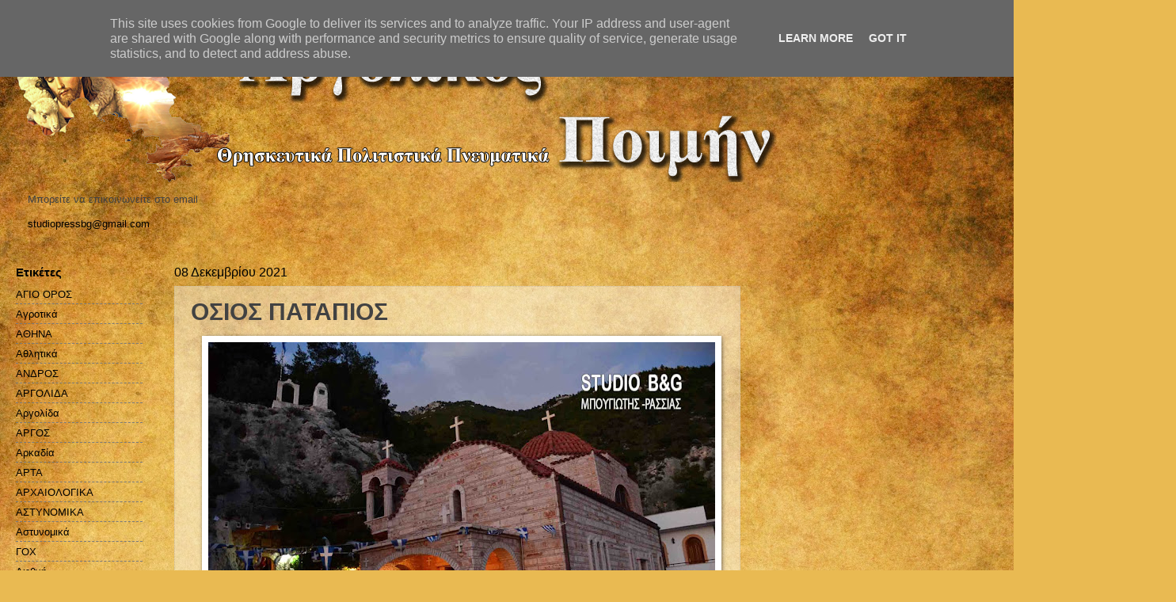

--- FILE ---
content_type: text/html; charset=UTF-8
request_url: https://www.argolikospoimin.gr/2021/12/blog-post_8.html?m=0
body_size: 16509
content:
<!DOCTYPE html>
<html class='v2' dir='ltr' lang='el' xmlns='http://www.w3.org/1999/xhtml' xmlns:b='http://www.google.com/2005/gml/b' xmlns:data='http://www.google.com/2005/gml/data' xmlns:expr='http://www.google.com/2005/gml/expr'>
<head>
<link href='https://www.blogger.com/static/v1/widgets/335934321-css_bundle_v2.css' rel='stylesheet' type='text/css'/>
<script async='async' crossorigin='anonymous' src='https://pagead2.googlesyndication.com/pagead/js/adsbygoogle.js?client=ca-pub-4507896487414146'></script>
<meta content='width=1100' name='viewport'/>
<meta content='text/html; charset=UTF-8' http-equiv='Content-Type'/>
<meta content='blogger' name='generator'/>
<link href='https://www.argolikospoimin.gr/favicon.ico' rel='icon' type='image/x-icon'/>
<link href='https://www.argolikospoimin.gr/2021/12/blog-post_8.html' rel='canonical'/>
<link rel="alternate" type="application/atom+xml" title="Αργολικός Ποιμήν - Atom" href="https://www.argolikospoimin.gr/feeds/posts/default" />
<link rel="alternate" type="application/rss+xml" title="Αργολικός Ποιμήν - RSS" href="https://www.argolikospoimin.gr/feeds/posts/default?alt=rss" />
<link rel="service.post" type="application/atom+xml" title="Αργολικός Ποιμήν - Atom" href="https://www.blogger.com/feeds/4006095367836865424/posts/default" />

<link rel="alternate" type="application/atom+xml" title="Αργολικός Ποιμήν - Atom" href="https://www.argolikospoimin.gr/feeds/8154015185160465436/comments/default" />
<!--Can't find substitution for tag [blog.ieCssRetrofitLinks]-->
<link href='https://blogger.googleusercontent.com/img/a/AVvXsEinsJRKaKpPMBkx2pA04cx_mVqTaiWHuieJpRHyg_WBqp6IW6j6QXQC1cJUzi0yASclwAxju2JCoiYP6cWnSc_dIWV-A7f_gwVWMV9WkCtwwu-bmjjFsH33b_GqK7SMza0IFz6wJ4iGeMz8dEer0tw7_tENOQUiJkxigf0mEsiqCDB7G-qMAxSZ9gEYtg=w640-h424' rel='image_src'/>
<meta content='https://www.argolikospoimin.gr/2021/12/blog-post_8.html' property='og:url'/>
<meta content='ΟΣΙΟΣ ΠΑΤΑΠΙΟΣ ' property='og:title'/>
<meta content='ΑΡΓΟΛΙΚΟΣ ΠΟΙΜΗΝ' property='og:description'/>
<meta content='https://blogger.googleusercontent.com/img/a/AVvXsEinsJRKaKpPMBkx2pA04cx_mVqTaiWHuieJpRHyg_WBqp6IW6j6QXQC1cJUzi0yASclwAxju2JCoiYP6cWnSc_dIWV-A7f_gwVWMV9WkCtwwu-bmjjFsH33b_GqK7SMza0IFz6wJ4iGeMz8dEer0tw7_tENOQUiJkxigf0mEsiqCDB7G-qMAxSZ9gEYtg=w1200-h630-p-k-no-nu' property='og:image'/>
<title>Αργολικός Ποιμήν: ΟΣΙΟΣ ΠΑΤΑΠΙΟΣ </title>
<meta content='CLZlB-_AjqVZACXHm_cBEYoXa3i1iuZ6MO8L_HZ5jYQ' name='google-site-verification'/>
<style id='page-skin-1' type='text/css'><!--
/*
-----------------------------------------------
Blogger Template Style
Name:     Watermark
Designer: Blogger
URL:      www.blogger.com
----------------------------------------------- */
/* Variable definitions
====================
<Variable name="keycolor" description="Main Color" type="color" default="#c0a154"/>
<Group description="Page Text" selector="body">
<Variable name="body.font" description="Font" type="font"
default="normal normal 14px Arial, Tahoma, Helvetica, FreeSans, sans-serif"/>
<Variable name="body.text.color" description="Text Color" type="color" default="#333333"/>
</Group>
<Group description="Backgrounds" selector=".main-inner">
<Variable name="body.background.color" description="Outer Background" type="color" default="#c0a154"/>
<Variable name="footer.background.color" description="Footer Background" type="color" default="transparent"/>
</Group>
<Group description="Links" selector=".main-inner">
<Variable name="link.color" description="Link Color" type="color" default="#cc3300"/>
<Variable name="link.visited.color" description="Visited Color" type="color" default="#993322"/>
<Variable name="link.hover.color" description="Hover Color" type="color" default="#ff3300"/>
</Group>
<Group description="Blog Title" selector=".header h1">
<Variable name="header.font" description="Title Font" type="font"
default="normal normal 60px Georgia, Utopia, 'Palatino Linotype', Palatino, serif"/>
<Variable name="header.text.color" description="Title Color" type="color" default="#ffffff" />
</Group>
<Group description="Blog Description" selector=".header .description">
<Variable name="description.text.color" description="Description Color" type="color"
default="#997755" />
</Group>
<Group description="Tabs Text" selector=".tabs-inner .widget li a">
<Variable name="tabs.font" description="Font" type="font"
default="normal normal 20px Georgia, Utopia, 'Palatino Linotype', Palatino, serif"/>
<Variable name="tabs.text.color" description="Text Color" type="color" default="#000000"/>
<Variable name="tabs.selected.text.color" description="Selected Color" type="color" default="#000000"/>
</Group>
<Group description="Tabs Background" selector=".tabs-outer .PageList">
<Variable name="tabs.background.color" description="Background Color" type="color" default="transparent"/>
<Variable name="tabs.separator.color" description="Separator Color" type="color" default="#c1a058"/>
</Group>
<Group description="Date Header" selector="h2.date-header">
<Variable name="date.font" description="Font" type="font"
default="normal normal 16px Arial, Tahoma, Helvetica, FreeSans, sans-serif"/>
<Variable name="date.text.color" description="Text Color" type="color" default="#997755"/>
</Group>
<Group description="Post" selector="h3.post-title, .comments h4">
<Variable name="post.title.font" description="Title Font" type="font"
default="normal normal 30px Georgia, Utopia, 'Palatino Linotype', Palatino, serif"/>
<Variable name="post.background.color" description="Background Color" type="color" default="transparent"/>
<Variable name="post.border.color" description="Border Color" type="color" default="#ccbb99" />
</Group>
<Group description="Post Footer" selector=".post-footer">
<Variable name="post.footer.text.color" description="Text Color" type="color" default="#997755"/>
</Group>
<Group description="Gadgets" selector="h2">
<Variable name="widget.title.font" description="Title Font" type="font"
default="normal normal 20px Georgia, Utopia, 'Palatino Linotype', Palatino, serif"/>
<Variable name="widget.title.text.color" description="Title Color" type="color" default="#000000"/>
<Variable name="widget.alternate.text.color" description="Alternate Color" type="color" default="#777777"/>
</Group>
<Group description="Footer" selector=".footer-inner">
<Variable name="footer.text.color" description="Text Color" type="color" default="#424242"/>
<Variable name="footer.widget.title.text.color" description="Gadget Title Color" type="color" default="#000000"/>
</Group>
<Group description="Footer Links" selector=".footer-inner">
<Variable name="footer.link.color" description="Link Color" type="color" default="#000000"/>
<Variable name="footer.link.visited.color" description="Visited Color" type="color" default="#a23324"/>
<Variable name="footer.link.hover.color" description="Hover Color" type="color" default="#ff3206"/>
</Group>
<Variable name="body.background" description="Body Background" type="background"
color="#c1a058" default="$(color) url(https://resources.blogblog.com/blogblog/data/1kt/watermark/body_background_birds.png) repeat scroll top left"/>
<Variable name="body.background.overlay" description="Overlay Background" type="background" color="#c1a058"
default="transparent url(https://resources.blogblog.com/blogblog/data/1kt/watermark/body_overlay_birds.png) no-repeat scroll top right"/>
<Variable name="body.background.overlay.height" description="Overlay Background Height" type="length" default="121px" min="0" max="1000px"/>
<Variable name="tabs.background.inner" description="Tabs Background Inner" type="url" default="none"/>
<Variable name="tabs.background.outer" description="Tabs Background Outer" type="url" default="none"/>
<Variable name="tabs.border.size" description="Tabs Border Size" type="length" default="0" min="0" max="10px"/>
<Variable name="tabs.shadow.spread" description="Tabs Shadow Spread" type="length" default="0" min="0" max="100px"/>
<Variable name="main.padding.top" description="Main Padding Top" type="length" default="30px" min="0" max="100px"/>
<Variable name="main.cap.height" description="Main Cap Height" type="length" default="0" min="0" max="100px"/>
<Variable name="main.cap.image" description="Main Cap Image" type="url" default="none"/>
<Variable name="main.cap.overlay" description="Main Cap Overlay" type="url" default="none"/>
<Variable name="main.background" description="Main Background" type="background"
default="transparent none no-repeat scroll top left"/>
<Variable name="post.background.url" description="Post Background URL" type="url"
default="url(https://resources.blogblog.com/blogblog/data/1kt/watermark/post_background_birds.png)"/>
<Variable name="post.border.size" description="Post Border Size" type="length" default="1px" min="0" max="10px"/>
<Variable name="post.border.style" description="Post Border Style" type="string" default="dotted"/>
<Variable name="post.shadow.spread" description="Post Shadow Spread" type="length" default="0" min="0" max="100px"/>
<Variable name="footer.background" description="Footer Background" type="background"
color="#700002" default="$(color) url(https://resources.blogblog.com/blogblog/data/1kt/watermark/body_background_navigator.png) repeat scroll top left"/>
<Variable name="mobile.background.overlay" description="Mobile Background Overlay" type="string"
default="transparent none repeat scroll top left"/>
<Variable name="startSide" description="Side where text starts in blog language" type="automatic" default="left"/>
<Variable name="endSide" description="Side where text ends in blog language" type="automatic" default="right"/>
*/
/* Use this with templates/1ktemplate-*.html */
/* Content
----------------------------------------------- */
body {
font: normal normal 14px Arial, Tahoma, Helvetica, FreeSans, sans-serif;
color: #424242;
background: #e9ba52 url(//themes.googleusercontent.com/image?id=0BwVBOzw_-hbMN2IwNWVhMDktYzNlYy00MGY2LWI5MTYtMTQ2ZTRkMmI3YTE1) repeat fixed top center /* Credit: mammuth (http://www.istockphoto.com/googleimages.php?id=10364914&platform=blogger) */;
}
html body .content-outer {
min-width: 0;
max-width: 100%;
width: 100%;
}
.content-outer {
font-size: 92%;
}
a:link {
text-decoration:none;
color: #000000;
}
a:visited {
text-decoration:none;
color: #a23324;
}
a:hover {
text-decoration:underline;
color: #ff3206;
}
.body-fauxcolumns .cap-top {
margin-top: 30px;
background: transparent none no-repeat scroll center center;
height: 121px;
}
.content-inner {
padding: 0;
}
/* Header
----------------------------------------------- */
.header-inner .Header .titlewrapper,
.header-inner .Header .descriptionwrapper {
padding-left: 20px;
padding-right: 20px;
}
.Header h1 {
font: normal normal 60px Georgia, Utopia, 'Palatino Linotype', Palatino, serif;
color: #ffffff;
text-shadow: 2px 2px rgba(0, 0, 0, .1);
}
.Header h1 a {
color: #ffffff;
}
.Header .description {
font-size: 140%;
color: #9d7857;
}
/* Tabs
----------------------------------------------- */
.tabs-inner .section {
margin: 0 20px;
}
.tabs-inner .PageList, .tabs-inner .LinkList, .tabs-inner .Labels {
margin-left: -11px;
margin-right: -11px;
background-color: transparent;
border-top: 0 solid #ffffff;
border-bottom: 0 solid #ffffff;
-moz-box-shadow: 0 0 0 rgba(0, 0, 0, .3);
-webkit-box-shadow: 0 0 0 rgba(0, 0, 0, .3);
-goog-ms-box-shadow: 0 0 0 rgba(0, 0, 0, .3);
box-shadow: 0 0 0 rgba(0, 0, 0, .3);
}
.tabs-inner .PageList .widget-content,
.tabs-inner .LinkList .widget-content,
.tabs-inner .Labels .widget-content {
margin: -3px -11px;
background: transparent none  no-repeat scroll right;
}
.tabs-inner .widget ul {
padding: 2px 25px;
max-height: 34px;
background: transparent none no-repeat scroll left;
}
.tabs-inner .widget li {
border: none;
}
.tabs-inner .widget li a {
display: inline-block;
padding: .25em 1em;
font: normal normal 20px Georgia, Utopia, 'Palatino Linotype', Palatino, serif;
color: #000000;
border-right: 1px solid #c1a058;
}
.tabs-inner .widget li:first-child a {
border-left: 1px solid #c1a058;
}
.tabs-inner .widget li.selected a, .tabs-inner .widget li a:hover {
color: #000000;
}
/* Headings
----------------------------------------------- */
h2 {
font: normal bold 15px Arial, Tahoma, Helvetica, FreeSans, sans-serif;
color: #000000;
margin: 0 0 .5em;
}
h2.date-header {
font: normal normal 16px Arial, Tahoma, Helvetica, FreeSans, sans-serif;
color: #000000;
}
/* Main
----------------------------------------------- */
.main-inner .column-center-inner,
.main-inner .column-left-inner,
.main-inner .column-right-inner {
padding: 0 5px;
}
.main-outer {
margin-top: 0;
background: transparent none no-repeat scroll top left;
}
.main-inner {
padding-top: 30px;
}
.main-cap-top {
position: relative;
}
.main-cap-top .cap-right {
position: absolute;
height: 0;
width: 100%;
bottom: 0;
background: transparent none repeat-x scroll bottom center;
}
.main-cap-top .cap-left {
position: absolute;
height: 245px;
width: 280px;
right: 0;
bottom: 0;
background: transparent none no-repeat scroll bottom left;
}
/* Posts
----------------------------------------------- */
.post-outer {
padding: 15px 20px;
margin: 0 0 25px;
background: transparent url(//www.blogblog.com/1kt/watermark/post_background_birds.png) repeat scroll top left;
_background-image: none;
border: dotted 1px #cdbb9b;
-moz-box-shadow: 0 0 0 rgba(0, 0, 0, .1);
-webkit-box-shadow: 0 0 0 rgba(0, 0, 0, .1);
-goog-ms-box-shadow: 0 0 0 rgba(0, 0, 0, .1);
box-shadow: 0 0 0 rgba(0, 0, 0, .1);
}
h3.post-title {
font: normal bold 30px Arial, Tahoma, Helvetica, FreeSans, sans-serif;
margin: 0;
}
.comments h4 {
font: normal bold 30px Arial, Tahoma, Helvetica, FreeSans, sans-serif;
margin: 1em 0 0;
}
.post-body {
font-size: 105%;
line-height: 1.5;
position: relative;
}
.post-header {
margin: 0 0 1em;
color: #000000;
}
.post-footer {
margin: 10px 0 0;
padding: 10px 0 0;
color: #000000;
border-top: dashed 1px #7a7a7a;
}
#blog-pager {
font-size: 140%
}
#comments .comment-author {
padding-top: 1.5em;
border-top: dashed 1px #7a7a7a;
background-position: 0 1.5em;
}
#comments .comment-author:first-child {
padding-top: 0;
border-top: none;
}
.avatar-image-container {
margin: .2em 0 0;
}
/* Comments
----------------------------------------------- */
.comments .comments-content .icon.blog-author {
background-repeat: no-repeat;
background-image: url([data-uri]);
}
.comments .comments-content .loadmore a {
border-top: 1px solid #7a7a7a;
border-bottom: 1px solid #7a7a7a;
}
.comments .continue {
border-top: 2px solid #7a7a7a;
}
/* Widgets
----------------------------------------------- */
.widget ul, .widget #ArchiveList ul.flat {
padding: 0;
list-style: none;
}
.widget ul li, .widget #ArchiveList ul.flat li {
padding: .35em 0;
text-indent: 0;
border-top: dashed 1px #7a7a7a;
}
.widget ul li:first-child, .widget #ArchiveList ul.flat li:first-child {
border-top: none;
}
.widget .post-body ul {
list-style: disc;
}
.widget .post-body ul li {
border: none;
}
.widget .zippy {
color: #7a7a7a;
}
.post-body img, .post-body .tr-caption-container, .Profile img, .Image img,
.BlogList .item-thumbnail img {
padding: 5px;
background: #fff;
-moz-box-shadow: 1px 1px 5px rgba(0, 0, 0, .5);
-webkit-box-shadow: 1px 1px 5px rgba(0, 0, 0, .5);
-goog-ms-box-shadow: 1px 1px 5px rgba(0, 0, 0, .5);
box-shadow: 1px 1px 5px rgba(0, 0, 0, .5);
}
.post-body img, .post-body .tr-caption-container {
padding: 8px;
}
.post-body .tr-caption-container {
color: #333333;
}
.post-body .tr-caption-container img {
padding: 0;
background: transparent;
border: none;
-moz-box-shadow: 0 0 0 rgba(0, 0, 0, .1);
-webkit-box-shadow: 0 0 0 rgba(0, 0, 0, .1);
-goog-ms-box-shadow: 0 0 0 rgba(0, 0, 0, .1);
box-shadow: 0 0 0 rgba(0, 0, 0, .1);
}
/* Footer
----------------------------------------------- */
.footer-outer {
color:#cdbb9b;
background: #700002 url(//www.blogblog.com/1kt/watermark/body_background_navigator.png) repeat scroll top left;
}
.footer-outer a {
color: #ff7558;
}
.footer-outer a:visited {
color: #dd5537;
}
.footer-outer a:hover {
color: #ff987a;
}
.footer-outer .widget h2 {
color: #eedcbc;
}
/* Mobile
----------------------------------------------- */
body.mobile  {
background-size: 100% auto;
}
.mobile .body-fauxcolumn-outer {
background: transparent none repeat scroll top left;
}
html .mobile .mobile-date-outer {
border-bottom: none;
background: transparent url(//www.blogblog.com/1kt/watermark/post_background_birds.png) repeat scroll top left;
_background-image: none;
margin-bottom: 10px;
}
.mobile .main-inner .date-outer {
padding: 0;
}
.mobile .main-inner .date-header {
margin: 10px;
}
.mobile .main-cap-top {
z-index: -1;
}
.mobile .content-outer {
font-size: 100%;
}
.mobile .post-outer {
padding: 10px;
}
.mobile .main-cap-top .cap-left {
background: transparent none no-repeat scroll bottom left;
}
.mobile .body-fauxcolumns .cap-top {
margin: 0;
}
.mobile-link-button {
background: transparent url(//www.blogblog.com/1kt/watermark/post_background_birds.png) repeat scroll top left;
}
.mobile-link-button a:link, .mobile-link-button a:visited {
color: #000000;
}
.mobile-index-date .date-header {
color: #000000;
}
.mobile-index-contents {
color: #424242;
}
.mobile .tabs-inner .section {
margin: 0;
}
.mobile .tabs-inner .PageList {
margin-left: 0;
margin-right: 0;
}
.mobile .tabs-inner .PageList .widget-content {
margin: 0;
color: #000000;
background: transparent url(//www.blogblog.com/1kt/watermark/post_background_birds.png) repeat scroll top left;
}
.mobile .tabs-inner .PageList .widget-content .pagelist-arrow {
border-left: 1px solid #c1a058;
}

--></style>
<style id='template-skin-1' type='text/css'><!--
body {
min-width: 1455px;
}
.content-outer, .content-fauxcolumn-outer, .region-inner {
min-width: 1455px;
max-width: 1455px;
_width: 1455px;
}
.main-inner .columns {
padding-left: 200px;
padding-right: 500px;
}
.main-inner .fauxcolumn-center-outer {
left: 200px;
right: 500px;
/* IE6 does not respect left and right together */
_width: expression(this.parentNode.offsetWidth -
parseInt("200px") -
parseInt("500px") + 'px');
}
.main-inner .fauxcolumn-left-outer {
width: 200px;
}
.main-inner .fauxcolumn-right-outer {
width: 500px;
}
.main-inner .column-left-outer {
width: 200px;
right: 100%;
margin-left: -200px;
}
.main-inner .column-right-outer {
width: 500px;
margin-right: -500px;
}
#layout {
min-width: 0;
}
#layout .content-outer {
min-width: 0;
width: 800px;
}
#layout .region-inner {
min-width: 0;
width: auto;
}
body#layout div.add_widget {
padding: 8px;
}
body#layout div.add_widget a {
margin-left: 32px;
}
--></style>
<style>
    body {background-image:url(\/\/themes.googleusercontent.com\/image?id=0BwVBOzw_-hbMN2IwNWVhMDktYzNlYy00MGY2LWI5MTYtMTQ2ZTRkMmI3YTE1);}
    
@media (max-width: 200px) { body {background-image:url(\/\/themes.googleusercontent.com\/image?id=0BwVBOzw_-hbMN2IwNWVhMDktYzNlYy00MGY2LWI5MTYtMTQ2ZTRkMmI3YTE1&options=w200);}}
@media (max-width: 400px) and (min-width: 201px) { body {background-image:url(\/\/themes.googleusercontent.com\/image?id=0BwVBOzw_-hbMN2IwNWVhMDktYzNlYy00MGY2LWI5MTYtMTQ2ZTRkMmI3YTE1&options=w400);}}
@media (max-width: 800px) and (min-width: 401px) { body {background-image:url(\/\/themes.googleusercontent.com\/image?id=0BwVBOzw_-hbMN2IwNWVhMDktYzNlYy00MGY2LWI5MTYtMTQ2ZTRkMmI3YTE1&options=w800);}}
@media (max-width: 1200px) and (min-width: 801px) { body {background-image:url(\/\/themes.googleusercontent.com\/image?id=0BwVBOzw_-hbMN2IwNWVhMDktYzNlYy00MGY2LWI5MTYtMTQ2ZTRkMmI3YTE1&options=w1200);}}
/* Last tag covers anything over one higher than the previous max-size cap. */
@media (min-width: 1201px) { body {background-image:url(\/\/themes.googleusercontent.com\/image?id=0BwVBOzw_-hbMN2IwNWVhMDktYzNlYy00MGY2LWI5MTYtMTQ2ZTRkMmI3YTE1&options=w1600);}}
  </style>
<link href='https://www.blogger.com/dyn-css/authorization.css?targetBlogID=4006095367836865424&amp;zx=f6091a7b-e0e3-48b2-9e79-a370624663f6' media='none' onload='if(media!=&#39;all&#39;)media=&#39;all&#39;' rel='stylesheet'/><noscript><link href='https://www.blogger.com/dyn-css/authorization.css?targetBlogID=4006095367836865424&amp;zx=f6091a7b-e0e3-48b2-9e79-a370624663f6' rel='stylesheet'/></noscript>
<meta name='google-adsense-platform-account' content='ca-host-pub-1556223355139109'/>
<meta name='google-adsense-platform-domain' content='blogspot.com'/>

<!-- data-ad-client=ca-pub-4507896487414146 -->

<script type="text/javascript" language="javascript">
  // Supply ads personalization default for EEA readers
  // See https://www.blogger.com/go/adspersonalization
  adsbygoogle = window.adsbygoogle || [];
  if (typeof adsbygoogle.requestNonPersonalizedAds === 'undefined') {
    adsbygoogle.requestNonPersonalizedAds = 1;
  }
</script>


</head>
<body class='loading'>
<div class='navbar section' id='navbar' name='Navbar'><div class='widget Navbar' data-version='1' id='Navbar1'><script type="text/javascript">
    function setAttributeOnload(object, attribute, val) {
      if(window.addEventListener) {
        window.addEventListener('load',
          function(){ object[attribute] = val; }, false);
      } else {
        window.attachEvent('onload', function(){ object[attribute] = val; });
      }
    }
  </script>
<div id="navbar-iframe-container"></div>
<script type="text/javascript" src="https://apis.google.com/js/platform.js"></script>
<script type="text/javascript">
      gapi.load("gapi.iframes:gapi.iframes.style.bubble", function() {
        if (gapi.iframes && gapi.iframes.getContext) {
          gapi.iframes.getContext().openChild({
              url: 'https://www.blogger.com/navbar/4006095367836865424?po\x3d8154015185160465436\x26origin\x3dhttps://www.argolikospoimin.gr',
              where: document.getElementById("navbar-iframe-container"),
              id: "navbar-iframe"
          });
        }
      });
    </script><script type="text/javascript">
(function() {
var script = document.createElement('script');
script.type = 'text/javascript';
script.src = '//pagead2.googlesyndication.com/pagead/js/google_top_exp.js';
var head = document.getElementsByTagName('head')[0];
if (head) {
head.appendChild(script);
}})();
</script>
</div></div>
<div class='body-fauxcolumns'>
<div class='fauxcolumn-outer body-fauxcolumn-outer'>
<div class='cap-top'>
<div class='cap-left'></div>
<div class='cap-right'></div>
</div>
<div class='fauxborder-left'>
<div class='fauxborder-right'></div>
<div class='fauxcolumn-inner'>
</div>
</div>
<div class='cap-bottom'>
<div class='cap-left'></div>
<div class='cap-right'></div>
</div>
</div>
</div>
<div class='content'>
<div class='content-fauxcolumns'>
<div class='fauxcolumn-outer content-fauxcolumn-outer'>
<div class='cap-top'>
<div class='cap-left'></div>
<div class='cap-right'></div>
</div>
<div class='fauxborder-left'>
<div class='fauxborder-right'></div>
<div class='fauxcolumn-inner'>
</div>
</div>
<div class='cap-bottom'>
<div class='cap-left'></div>
<div class='cap-right'></div>
</div>
</div>
</div>
<div class='content-outer'>
<div class='content-cap-top cap-top'>
<div class='cap-left'></div>
<div class='cap-right'></div>
</div>
<div class='fauxborder-left content-fauxborder-left'>
<div class='fauxborder-right content-fauxborder-right'></div>
<div class='content-inner'>
<header>
<div class='header-outer'>
<div class='header-cap-top cap-top'>
<div class='cap-left'></div>
<div class='cap-right'></div>
</div>
<div class='fauxborder-left header-fauxborder-left'>
<div class='fauxborder-right header-fauxborder-right'></div>
<div class='region-inner header-inner'>
<div class='header section' id='header' name='Κεφαλίδα'><div class='widget Header' data-version='1' id='Header1'>
<div id='header-inner'>
<a href='https://www.argolikospoimin.gr/?m=0' style='display: block'>
<img alt='Αργολικός Ποιμήν' height='200px; ' id='Header1_headerimg' src='https://blogger.googleusercontent.com/img/b/R29vZ2xl/AVvXsEhGCYSwjDxrbaHo42bhYYWPGvbDxqI5-5QxPlv9IitIjCuiuqVuGHbXubELxM1d5xAOql2NMytIhAoDruQHdcJqqOXYaVWUlcrmIkD1qbGcc68Kh8vWdJ5LJNN_u-66Zaxw-x_eEI_awol4/s1600/Baner+%25CE%2591%25CF%2581%25CE%25B3%25CE%25BF%25CE%25BB%25CE%25B9%25CE%25BA%25CE%25BF%25CF%2582+%25CF%2580%25CE%25BF%25CE%25B9%25CE%25BC%25CE%25B7%25CE%25BD+copy.png' style='display: block' width='1000px; '/>
</a>
</div>
</div></div>
</div>
</div>
<div class='header-cap-bottom cap-bottom'>
<div class='cap-left'></div>
<div class='cap-right'></div>
</div>
</div>
</header>
<div class='tabs-outer'>
<div class='tabs-cap-top cap-top'>
<div class='cap-left'></div>
<div class='cap-right'></div>
</div>
<div class='fauxborder-left tabs-fauxborder-left'>
<div class='fauxborder-right tabs-fauxborder-right'></div>
<div class='region-inner tabs-inner'>
<div class='tabs section' id='crosscol' name='Σε όλες τις στήλες'><div class='widget Text' data-version='1' id='Text1'>
<div class='widget-content'>
<p class="MsoNormal"><span style="font-family: Arial, sans-serif; ">Μπορείτε να επικοινωνείτε στο email </span></p><p class="MsoNormal"><span style="font-family: Arial, sans-serif; "><a href="mailto:studiopressbg@gmail.com">studiopressbg@gmail.com</a><o:p></o:p></span></p>
</div>
<div class='clear'></div>
</div></div>
<div class='tabs no-items section' id='crosscol-overflow' name='Cross-Column 2'></div>
</div>
</div>
<div class='tabs-cap-bottom cap-bottom'>
<div class='cap-left'></div>
<div class='cap-right'></div>
</div>
</div>
<div class='main-outer'>
<div class='main-cap-top cap-top'>
<div class='cap-left'></div>
<div class='cap-right'></div>
</div>
<div class='fauxborder-left main-fauxborder-left'>
<div class='fauxborder-right main-fauxborder-right'></div>
<div class='region-inner main-inner'>
<div class='columns fauxcolumns'>
<div class='fauxcolumn-outer fauxcolumn-center-outer'>
<div class='cap-top'>
<div class='cap-left'></div>
<div class='cap-right'></div>
</div>
<div class='fauxborder-left'>
<div class='fauxborder-right'></div>
<div class='fauxcolumn-inner'>
</div>
</div>
<div class='cap-bottom'>
<div class='cap-left'></div>
<div class='cap-right'></div>
</div>
</div>
<div class='fauxcolumn-outer fauxcolumn-left-outer'>
<div class='cap-top'>
<div class='cap-left'></div>
<div class='cap-right'></div>
</div>
<div class='fauxborder-left'>
<div class='fauxborder-right'></div>
<div class='fauxcolumn-inner'>
</div>
</div>
<div class='cap-bottom'>
<div class='cap-left'></div>
<div class='cap-right'></div>
</div>
</div>
<div class='fauxcolumn-outer fauxcolumn-right-outer'>
<div class='cap-top'>
<div class='cap-left'></div>
<div class='cap-right'></div>
</div>
<div class='fauxborder-left'>
<div class='fauxborder-right'></div>
<div class='fauxcolumn-inner'>
</div>
</div>
<div class='cap-bottom'>
<div class='cap-left'></div>
<div class='cap-right'></div>
</div>
</div>
<!-- corrects IE6 width calculation -->
<div class='columns-inner'>
<div class='column-center-outer'>
<div class='column-center-inner'>
<div class='main section' id='main' name='Κύριος'><div class='widget Blog' data-version='1' id='Blog1'>
<div class='blog-posts hfeed'>

          <div class="date-outer">
        
<h2 class='date-header'><span>08 Δεκεμβρίου 2021</span></h2>

          <div class="date-posts">
        
<div class='post-outer'>
<div class='post hentry' itemprop='blogPost' itemscope='itemscope' itemtype='http://schema.org/BlogPosting'>
<meta content='https://blogger.googleusercontent.com/img/a/AVvXsEinsJRKaKpPMBkx2pA04cx_mVqTaiWHuieJpRHyg_WBqp6IW6j6QXQC1cJUzi0yASclwAxju2JCoiYP6cWnSc_dIWV-A7f_gwVWMV9WkCtwwu-bmjjFsH33b_GqK7SMza0IFz6wJ4iGeMz8dEer0tw7_tENOQUiJkxigf0mEsiqCDB7G-qMAxSZ9gEYtg=s72-w640-c-h424' itemprop='image_url'/>
<a name='8154015185160465436'></a>
<h3 class='post-title entry-title' itemprop='name'>
ΟΣΙΟΣ ΠΑΤΑΠΙΟΣ 
</h3>
<div class='post-header'>
<div class='post-header-line-1'></div>
</div>
<div class='post-body entry-content' id='post-body-8154015185160465436' itemprop='description articleBody'>
<div class="separator" style="clear: both; text-align: center;"><a href="https://blogger.googleusercontent.com/img/a/AVvXsEinsJRKaKpPMBkx2pA04cx_mVqTaiWHuieJpRHyg_WBqp6IW6j6QXQC1cJUzi0yASclwAxju2JCoiYP6cWnSc_dIWV-A7f_gwVWMV9WkCtwwu-bmjjFsH33b_GqK7SMza0IFz6wJ4iGeMz8dEer0tw7_tENOQUiJkxigf0mEsiqCDB7G-qMAxSZ9gEYtg=s1600" imageanchor="1" style="margin-left: 1em; margin-right: 1em;"><img border="0" data-original-height="1060" data-original-width="1600" height="424" src="https://blogger.googleusercontent.com/img/a/AVvXsEinsJRKaKpPMBkx2pA04cx_mVqTaiWHuieJpRHyg_WBqp6IW6j6QXQC1cJUzi0yASclwAxju2JCoiYP6cWnSc_dIWV-A7f_gwVWMV9WkCtwwu-bmjjFsH33b_GqK7SMza0IFz6wJ4iGeMz8dEer0tw7_tENOQUiJkxigf0mEsiqCDB7G-qMAxSZ9gEYtg=w640-h424" width="640" /></a></div><br /><div><br /></div><br /><br /><blockquote style="border: none; margin: 0px 0px 0px 40px; padding: 0px; text-align: left;"><blockquote style="border: none; margin: 0px 0px 0px 40px; padding: 0px; text-align: left;"><blockquote style="border: none; margin: 0px 0px 0px 40px; padding: 0px; text-align: left;"><blockquote style="border: none; margin: 0px 0px 0px 40px; padding: 0px; text-align: left;"><blockquote style="border: none; margin: 0px 0px 0px 40px; padding: 0px; text-align: left;"><blockquote style="border: none; margin: 0px 0px 0px 40px; padding: 0px; text-align: left;"><b> Φθαρτὸν λελοιπὼς Πατάπιε γῆς πὰτον,</b></blockquote></blockquote></blockquote></blockquote></blockquote><blockquote style="border: none; margin: 0px 0px 0px 40px; padding: 0px; text-align: left;"><blockquote style="border: none; margin: 0px 0px 0px 40px; padding: 0px; text-align: left;"><blockquote style="border: none; margin: 0px 0px 0px 40px; padding: 0px; text-align: left;"><blockquote style="border: none; margin: 0px 0px 0px 40px; padding: 0px; text-align: left;"><b><br /></b></blockquote></blockquote></blockquote></blockquote><blockquote style="border: none; margin: 0px 0px 0px 40px; padding: 0px; text-align: left;"><blockquote style="border: none; margin: 0px 0px 0px 40px; padding: 0px; text-align: left;"><blockquote style="border: none; margin: 0px 0px 0px 40px; padding: 0px; text-align: left;"><blockquote style="border: none; margin: 0px 0px 0px 40px; padding: 0px; text-align: left;"><b>Πατεῖς, ὅπου πατοῦσι πραέων πόδες.</b></blockquote></blockquote></blockquote></blockquote><blockquote style="border: none; margin: 0px 0px 0px 40px; padding: 0px; text-align: left;"><blockquote style="border: none; margin: 0px 0px 0px 40px; padding: 0px; text-align: left;"><blockquote style="border: none; margin: 0px 0px 0px 40px; padding: 0px; text-align: left;"><blockquote style="border: none; margin: 0px 0px 0px 40px; padding: 0px; text-align: left;"><b>Ὀγδοάτῃ Πατάπιε χλόης πέδον ἀμφεπάτησας.</b></blockquote></blockquote></blockquote></blockquote></blockquote><br /><br /><br />Ο Όσιος Πατάπιος γεννήθηκε στην Αίγυπτο και από μικρό παιδί είχε &#171;πνεῦμα ἀγάπης καὶ σωφρονισμοῦ&#187; (Β' προς Τιμόθεον, α' 7). Δηλαδή, πνεύμα αγάπης και πνεύμα που σωφρονίζει, ώστε φρόνιμα και συνετά να κυβερνά τον εαυτό του, αποφεύγοντας κάθε ηθική παρεκτροπή, διατηρώντας την αγνότητα, αλλά συγχρόνως παραδειγμάτιζε και τους συνανθρώπους του. Και αυτό το απέδειξε ακόμα περισσότερο, όταν μεγάλωσε.<span><a name="more"></a></span><br /><br />Αφού διαμοίρασε την κληρονομιά του στους φτωχούς, αποσύρθηκε στην έρημο. Εκεί γέμιζε το χρόνο του με προσευχή, μελέτη και αγαθοεργίες. Σε κάθε κουρασμένο οδοιπόρο που περνούσε από το κελί του, πρόσφερε ανάπαυση και φιλοξενία. Αλλά εκμεταλλευόμενος την ευκαιρία του παρείχε με διάκριση και πνευματικές οδηγίες και συμβουλές, χρήσιμες για τη σωτηρία της ψυχής του. Έτσι, η φήμη του Παταπίου εξαπλώθηκε γρήγορα και κάθε μέρα πολλοί έφθαναν στο κελί του για να ακούσουν από τα χείλη του επωφελή διδασκαλία.<br /><br />Μετά από καιρό, ο Πατάπιος πήγε στην Κωνσταντινούπολη. Εκεί, θέλοντας να μείνει άγνωστος, εξέλεξε ένα ησυχαστήριο στις Βλαχερνές. Όμως, η ταπεινή και καθαρή ζωή του Παταπίου, τον αξίωσε να θαυματουργεί. Έτσι και πάλι έγινε γνωστός και πέθανε θεραπεύοντας αρρώστους.
<div style='clear: both;'></div>
</div>
<div class='post-footer'>
<script src="//cdn.printfriendly.com/printfriendly.js" type="text/javascript"></script><a class='printfriendly' href='http://www.printfriendly.com' onclick='window.print(); return false;' style=' color:#6D9F00; text-decoration:none;' title='Printer Friendly and PDF'><img alt="Print Friendly and PDF" src="https://lh3.googleusercontent.com/blogger_img_proxy/AEn0k_sV3mXbZmcPwBwo12t3GGcGFe-uGOxQ2fVxfGt3pYHf60s9nP_X3sEoU8VAJ1bc-8lgDv3XrJDoeWgj64M9aRnY-tWfAJR2jGPD3qid6q8aLqeifLvsXGc=s0-d" style="border:none;"></a>
<div class='post-footer-line post-footer-line-1'><span class='post-author vcard'>
</span>
<span class='post-timestamp'>
στις
<meta content='https://www.argolikospoimin.gr/2021/12/blog-post_8.html?m=0' itemprop='url'/>
<a class='timestamp-link' href='https://www.argolikospoimin.gr/2021/12/blog-post_8.html?m=0' rel='bookmark' title='permanent link'><abbr class='published' itemprop='datePublished' title='2021-12-08T09:16:00+02:00'>9:16&#8239;π.μ.</abbr></a>
</span>
<span class='post-comment-link'>
</span>
<span class='post-icons'>
<span class='item-control blog-admin pid-733276586'>
<a href='https://www.blogger.com/post-edit.g?blogID=4006095367836865424&postID=8154015185160465436&from=pencil' title='Επεξεργασία ανάρτησης'>
<img alt='' class='icon-action' height='18' src='https://resources.blogblog.com/img/icon18_edit_allbkg.gif' width='18'/>
</a>
</span>
</span>
<div class='post-share-buttons goog-inline-block'>
<a class='goog-inline-block share-button sb-email' href='https://www.blogger.com/share-post.g?blogID=4006095367836865424&postID=8154015185160465436&target=email' target='_blank' title='Αποστολή με μήνυμα ηλεκτρονικού ταχυδρομείου
'><span class='share-button-link-text'>Αποστολή με μήνυμα ηλεκτρονικού ταχυδρομείου
</span></a><a class='goog-inline-block share-button sb-blog' href='https://www.blogger.com/share-post.g?blogID=4006095367836865424&postID=8154015185160465436&target=blog' onclick='window.open(this.href, "_blank", "height=270,width=475"); return false;' target='_blank' title='BlogThis!'><span class='share-button-link-text'>BlogThis!</span></a><a class='goog-inline-block share-button sb-twitter' href='https://www.blogger.com/share-post.g?blogID=4006095367836865424&postID=8154015185160465436&target=twitter' target='_blank' title='Κοινοποίηση στο X'><span class='share-button-link-text'>Κοινοποίηση στο X</span></a><a class='goog-inline-block share-button sb-facebook' href='https://www.blogger.com/share-post.g?blogID=4006095367836865424&postID=8154015185160465436&target=facebook' onclick='window.open(this.href, "_blank", "height=430,width=640"); return false;' target='_blank' title='Μοιραστείτε το στο Facebook'><span class='share-button-link-text'>Μοιραστείτε το στο Facebook</span></a><a class='goog-inline-block share-button sb-pinterest' href='https://www.blogger.com/share-post.g?blogID=4006095367836865424&postID=8154015185160465436&target=pinterest' target='_blank' title='Κοινοποίηση στο Pinterest'><span class='share-button-link-text'>Κοινοποίηση στο Pinterest</span></a>
</div>
</div>
<div class='post-footer-line post-footer-line-2'><span class='post-labels'>
Ετικέτες
<a href='https://www.argolikospoimin.gr/search/label/%CE%98%CE%A1%CE%97%CE%A3%CE%9A%CE%95%CE%A5%CE%A4%CE%99%CE%9A%CE%91?m=0' rel='tag'>ΘΡΗΣΚΕΥΤΙΚΑ</a>,
<a href='https://www.argolikospoimin.gr/search/label/%CE%9A%CE%BF%CF%81%CE%B9%CE%BD%CE%B8%CE%AF%CE%B1?m=0' rel='tag'>Κορινθία</a>
</span>
</div>
<div class='post-footer-line post-footer-line-3'><span class='post-location'>
</span>
</div>
</div>
</div>
<div class='comments' id='comments'>
<a name='comments'></a>
</div>
</div>
<div class='inline-ad'>
</div>

        </div></div>
      
</div>
<div class='blog-pager' id='blog-pager'>
<span id='blog-pager-newer-link'>
<a class='blog-pager-newer-link' href='https://www.argolikospoimin.gr/2021/12/blog-post_24.html?m=0' id='Blog1_blog-pager-newer-link' title='Νεότερη ανάρτηση'>Νεότερη ανάρτηση</a>
</span>
<span id='blog-pager-older-link'>
<a class='blog-pager-older-link' href='https://www.argolikospoimin.gr/2021/12/blog-post_98.html?m=0' id='Blog1_blog-pager-older-link' title='Παλαιότερη Ανάρτηση'>Παλαιότερη Ανάρτηση</a>
</span>
<a class='home-link' href='https://www.argolikospoimin.gr/?m=0'>Αρχική σελίδα</a>
<div class='blog-mobile-link'>
<a href='https://www.argolikospoimin.gr/2021/12/blog-post_8.html?m=1'>Προβολή έκδοσης κινητού</a>
</div>
</div>
<div class='clear'></div>
<div class='post-feeds'>
</div>
</div><div class='widget PopularPosts' data-version='1' id='PopularPosts1'>
<h2>Δημοφιλείς αναρτήσεις</h2>
<div class='widget-content popular-posts'>
<ul>
<li>
<div class='item-content'>
<div class='item-thumbnail'>
<a href='https://www.argolikospoimin.gr/2022/06/blog-post_990.html?m=0' target='_blank'>
<img alt='' border='0' src='https://blogger.googleusercontent.com/img/b/R29vZ2xl/AVvXsEg4lN-Zy0K_xHzchKPI8Lk2XLLmTvZFNSy8qNXL2ENtHh8oE9QXk_C_vyYQFww8cZK0gf-YrX_m2r8d7NDtiIB6Ay8mcgNAShBxhT3Y6XOyAfqJeI9dSP02hY3FV_5Fz0PwjfQ8jtj5k7W8u1cS0nijFhi28Y1lDDuZ9KViiZO4TSljtXVo9xxtEqAjKQ/w72-h72-p-k-no-nu/AG_ARSENIOS1AAAAAAAAAAAAAAAA.jpg'/>
</a>
</div>
<div class='item-title'><a href='https://www.argolikospoimin.gr/2022/06/blog-post_990.html?m=0'>Προσευχή για φοιτητές και μαθητές σε περίοδο εξετάσεων</a></div>
<div class='item-snippet'>&#160;  Προσευχή για φοιτητές και μαθητές σε περίοδο εξετάσεων Κύριε Ἰησοῦ Χριστέ,Υἱὲ καὶ Λόγε τοῦ Ζωντανοὺ Θεοῦ, ἡ Σοφία τοῦ Πατέρα που δεν ἔχει...</div>
</div>
<div style='clear: both;'></div>
</li>
<li>
<div class='item-content'>
<div class='item-thumbnail'>
<a href='https://www.argolikospoimin.gr/2026/01/blog-post_93.html?m=0' target='_blank'>
<img alt='' border='0' src='https://blogger.googleusercontent.com/img/b/R29vZ2xl/AVvXsEjtHdOTTE21RuH4oJc1whpyyFwELsyW2p7qoXOQcyrmXAhf0dTyImuSRa89ywUgsQAXeDnNFJPt8VhSOS9GasC5VQ4wucAQCYzi0KTKSst8cuaJvQqbPJSyfBBwCZH_2iWvMlCNlCdmUeF0QkmAWS9xhYyisZYLk8_QkFD1dRhahjl6g3JLqjQkQiwGsjc/w72-h72-p-k-no-nu/618378588_1583938302734721_3590358847445102386_n.jpg'/>
</a>
</div>
<div class='item-title'><a href='https://www.argolikospoimin.gr/2026/01/blog-post_93.html?m=0'>Ψήφισμα του Συνδέσμου Ιεροψαλτών Αργολίδας για την εκδημία του Πρωτοπρεσβυτέρου Μιχαήλ Μπινιάρη</a></div>
<div class='item-snippet'>&#160; Ο Σύνδεσμος Ιεροψαλτών Αργολίδος &#171; ΙΑΚΩΒΟΣ ΝΑΥΠΛΙΩΤΗΣ&#187; δια του από 20/01/2026 Ψηφίσματος επι τη εκδημία του σεβαστού Πρωτοπρεσβυτέρου Μιχα...</div>
</div>
<div style='clear: both;'></div>
</li>
<li>
<div class='item-content'>
<div class='item-thumbnail'>
<a href='https://www.argolikospoimin.gr/2026/01/blog-post_70.html?m=0' target='_blank'>
<img alt='' border='0' src='https://blogger.googleusercontent.com/img/b/R29vZ2xl/AVvXsEikuXUGu9yX-IBItPLnJegA9ycRrePv51bLJPDz2u-oka_ke5ZZFJ9SY4fMNmimUWJgAPH6pF1xp2e_kcYmk6QTfHz0sKslYsjKwGm0F8WbHFszpa25xYgdFBhGYJ5QpU22wAk3zmJUk_YPWpRYBYjk3hwU6p7onu_sxNDSReLxp4WzTvoydccmrSa7D8s/w72-h72-p-k-no-nu/IMG_20260125_115249.jpg'/>
</a>
</div>
<div class='item-title'><a href='https://www.argolikospoimin.gr/2026/01/blog-post_70.html?m=0'>" Ένας Κυβερνήτης για την Ελλάδα": Με μεγάλο ενδιαφέρον η παρουσίαση βιβλίου στον Ι.Ν. Αγίου Νικολάου στο Ναύπλιο</a></div>
<div class='item-snippet'>&#160; Στον Ιερό Ναό Αγίου Νικολάου στο Ναύπλιο πραγματοποιήθηκε η παρουσίαση του βιβλίου&quot; Ένας Κυβερνήτης για την Ελλάδα&quot; του ιστορικο...</div>
</div>
<div style='clear: both;'></div>
</li>
<li>
<div class='item-content'>
<div class='item-thumbnail'>
<a href='https://www.argolikospoimin.gr/2026/01/blog-post_81.html?m=0' target='_blank'>
<img alt='' border='0' src='https://blogger.googleusercontent.com/img/b/R29vZ2xl/AVvXsEhvicqgGO-8vNY5TnC732Z-U_2K3KeH4_NRtl_tzhLI70dqS26whiJbT2IWCjlqctuRpQCK0c8UQBMkfutH82SqlmxRO5fwTqqz4Iia7nkmE9AuWRazu5KO3ZrthB3NXckqoB5eFsNyY9hEh1i97JL5Tfv0bkpC3nCl50Yg2nIjNCMEZ9Y2ktWuvjqX4oA/w72-h72-p-k-no-nu/AG_ANASTASIOS.jpg'/>
</a>
</div>
<div class='item-title'><a href='https://www.argolikospoimin.gr/2026/01/blog-post_81.html?m=0'>ΓΙΟΡΤΑΖΕΙ Ο ΙΕΡΟΣ ΠΡΟΣΚΥΝΗΜΑΤΙΚΟΣ ΝΑΟΣ ΤΟΥ ΑΓΙΟΥ ΑΝΑΣΤΑΣΙΟΥ ΤΟΥ ΝΑΥΠΛΙΕΩΣ</a></div>
<div class='item-snippet'>&#160;   ΙΕΡΑ ΜΗΤΡΟΠΟΛΙΣ ΑΡΓΟΛΙΔΟΣ  ΙΕΡΟΣ ΠΡΟΣΚΥΝΗΜΑΤΙΚΟΣ ΝΑΟΣ ΑΓΙΟΥ ΑΝΑΣΤΑΣΙΟΥ ΤΟΥ ΝΑΥΠΛΙΕΩΣ ΙΕΡΑ ΠΑΝΗΓΥΡΙΣ ΑΓΙΟΥ ΑΝΑΣΤΑΣΙΟΥ ΤΟΥ ΝΑΥΠΛΙΕΩΣ</div>
</div>
<div style='clear: both;'></div>
</li>
<li>
<div class='item-content'>
<div class='item-thumbnail'>
<a href='https://www.argolikospoimin.gr/2026/01/blog-post_335.html?m=0' target='_blank'>
<img alt='' border='0' src='https://blogger.googleusercontent.com/img/b/R29vZ2xl/AVvXsEjfvfeY8T3zFdObq0-4IBDnH5u7iDzX8_-nDVNZ6voda5CBsPEc0XRJtRiW6DphyWo9R_efiZs87nh5POjjNvu0yNOcusxK2mkC7CBvt2WLrD2_uSrR0NfyRiX9P4xiUoFqXCRfCR85ByaF5waTgaWvK1fRvV654Xuc0yvDGo99D20trvszbWE9JlESFFQ/w72-h72-p-k-no-nu/NAU_DRONE_.jpg'/>
</a>
</div>
<div class='item-title'><a href='https://www.argolikospoimin.gr/2026/01/blog-post_335.html?m=0'>Η λίστα του Σίντλερ , μία ταινία από την Ιερά Μητρόπολη Αργολίδας </a></div>
<div class='item-snippet'>                                                           ΠΡΟΣΚΛΗΣΗ Η Ι.Μ. Αργολίδος με αφορμή την Διεθνή Ημέρα Μνήμης των Θυμάτων του Ολοκ...</div>
</div>
<div style='clear: both;'></div>
</li>
<li>
<div class='item-content'>
<div class='item-thumbnail'>
<a href='https://www.argolikospoimin.gr/2026/01/blog-post_826.html?m=0' target='_blank'>
<img alt='' border='0' src='https://blogger.googleusercontent.com/img/b/R29vZ2xl/AVvXsEjle2vNk3ILQmxZC2qvrR1H6e6he9wQo41sB27bLKUDC36Q70w-3pyra4wFJaW4GcZV837w79vQpZb-ya4Hu0iD0oJISz1HycelKBeAw8jgd4olO8TMfCZF68MN3m3lNPy-ZPKofSbM7hrI-6TBTBF_6FbgnV_GEtYYz5c5YacqVZMyrQIHOPzguOCy8eQ/w72-h72-p-k-no-nu/%CE%91%CF%86%CE%AF%CF%83%CE%B1%20(2-2-2026)%CE%B1%CE%B1%CE%B1%CE%B1.jpg'/>
</a>
</div>
<div class='item-title'><a href='https://www.argolikospoimin.gr/2026/01/blog-post_826.html?m=0'>Λυγουριό: Εκδήλωση με συμβολισμό, την ημέρα εορτασμού της Υπαπαντής του Κυρίου, για τη μητέρα, ελπίδα της ζωής</a></div>
<div class='item-snippet'>&#160; Συνεχίζουμε τον κύκλο των τακτικών ομιλιών πνευματικού και ποιμαντικού περιεχομένου, με μία ιδιαίτερη εκδήλωση, την ημέρα της Υπαπαντής το...</div>
</div>
<div style='clear: both;'></div>
</li>
</ul>
<div class='clear'></div>
</div>
</div><div class='widget Followers' data-version='1' id='Followers1'>
<h2 class='title'>Αναγνώστες</h2>
<div class='widget-content'>
<div id='Followers1-wrapper'>
<div style='margin-right:2px;'>
<div><script type="text/javascript" src="https://apis.google.com/js/platform.js"></script>
<div id="followers-iframe-container"></div>
<script type="text/javascript">
    window.followersIframe = null;
    function followersIframeOpen(url) {
      gapi.load("gapi.iframes", function() {
        if (gapi.iframes && gapi.iframes.getContext) {
          window.followersIframe = gapi.iframes.getContext().openChild({
            url: url,
            where: document.getElementById("followers-iframe-container"),
            messageHandlersFilter: gapi.iframes.CROSS_ORIGIN_IFRAMES_FILTER,
            messageHandlers: {
              '_ready': function(obj) {
                window.followersIframe.getIframeEl().height = obj.height;
              },
              'reset': function() {
                window.followersIframe.close();
                followersIframeOpen("https://www.blogger.com/followers/frame/4006095367836865424?colors\x3dCgt0cmFuc3BhcmVudBILdHJhbnNwYXJlbnQaByM0MjQyNDIiByMwMDAwMDAqC3RyYW5zcGFyZW50MgcjMDAwMDAwOgcjNDI0MjQyQgcjMDAwMDAwSgcjN2E3YTdhUgcjMDAwMDAwWgt0cmFuc3BhcmVudA%3D%3D\x26pageSize\x3d21\x26hl\x3del\x26origin\x3dhttps://www.argolikospoimin.gr");
              },
              'open': function(url) {
                window.followersIframe.close();
                followersIframeOpen(url);
              }
            }
          });
        }
      });
    }
    followersIframeOpen("https://www.blogger.com/followers/frame/4006095367836865424?colors\x3dCgt0cmFuc3BhcmVudBILdHJhbnNwYXJlbnQaByM0MjQyNDIiByMwMDAwMDAqC3RyYW5zcGFyZW50MgcjMDAwMDAwOgcjNDI0MjQyQgcjMDAwMDAwSgcjN2E3YTdhUgcjMDAwMDAwWgt0cmFuc3BhcmVudA%3D%3D\x26pageSize\x3d21\x26hl\x3del\x26origin\x3dhttps://www.argolikospoimin.gr");
  </script></div>
</div>
</div>
<div class='clear'></div>
</div>
</div></div>
</div>
</div>
<div class='column-left-outer'>
<div class='column-left-inner'>
<aside>
<div class='sidebar section' id='sidebar-left-1'><div class='widget Label' data-version='1' id='Label1'>
<h2>Ετικέτες</h2>
<div class='widget-content list-label-widget-content'>
<ul>
<li>
<a dir='ltr' href='https://www.argolikospoimin.gr/search/label/%CE%91%CE%93%CE%99%CE%9F%20%CE%9F%CE%A1%CE%9F%CE%A3?m=0'>ΑΓΙΟ ΟΡΟΣ</a>
</li>
<li>
<a dir='ltr' href='https://www.argolikospoimin.gr/search/label/%CE%91%CE%B3%CF%81%CE%BF%CF%84%CE%B9%CE%BA%CE%AC?m=0'>Αγροτικά</a>
</li>
<li>
<a dir='ltr' href='https://www.argolikospoimin.gr/search/label/%CE%91%CE%98%CE%97%CE%9D%CE%91?m=0'>ΑΘΗΝΑ</a>
</li>
<li>
<a dir='ltr' href='https://www.argolikospoimin.gr/search/label/%CE%91%CE%B8%CE%BB%CE%B7%CF%84%CE%B9%CE%BA%CE%AC?m=0'>Αθλητικά</a>
</li>
<li>
<a dir='ltr' href='https://www.argolikospoimin.gr/search/label/%CE%91%CE%9D%CE%94%CE%A1%CE%9F%CE%A3?m=0'>ΑΝΔΡΟΣ</a>
</li>
<li>
<a dir='ltr' href='https://www.argolikospoimin.gr/search/label/%CE%91%CE%A1%CE%93%CE%9F%CE%9B%CE%99%CE%94%CE%91?m=0'>ΑΡΓΟΛΙΔΑ</a>
</li>
<li>
<a dir='ltr' href='https://www.argolikospoimin.gr/search/label/%CE%91%CF%81%CE%B3%CE%BF%CE%BB%CE%AF%CE%B4%CE%B1?m=0'>Αργολίδα</a>
</li>
<li>
<a dir='ltr' href='https://www.argolikospoimin.gr/search/label/%CE%91%CE%A1%CE%93%CE%9F%CE%A3?m=0'>ΑΡΓΟΣ</a>
</li>
<li>
<a dir='ltr' href='https://www.argolikospoimin.gr/search/label/%CE%91%CF%81%CE%BA%CE%B1%CE%B4%CE%AF%CE%B1?m=0'>Αρκαδία</a>
</li>
<li>
<a dir='ltr' href='https://www.argolikospoimin.gr/search/label/%CE%91%CE%A1%CE%A4%CE%91?m=0'>ΑΡΤΑ</a>
</li>
<li>
<a dir='ltr' href='https://www.argolikospoimin.gr/search/label/%CE%91%CE%A1%CE%A7%CE%91%CE%99%CE%9F%CE%9B%CE%9F%CE%93%CE%99%CE%9A%CE%91?m=0'>ΑΡΧΑΙΟΛΟΓΙΚΑ</a>
</li>
<li>
<a dir='ltr' href='https://www.argolikospoimin.gr/search/label/%CE%91%CE%A3%CE%A4%CE%A5%CE%9D%CE%9F%CE%9C%CE%99%CE%9A%CE%91?m=0'>ΑΣΤΥΝΟΜΙΚΑ</a>
</li>
<li>
<a dir='ltr' href='https://www.argolikospoimin.gr/search/label/%CE%91%CF%83%CF%84%CF%85%CE%BD%CE%BF%CE%BC%CE%B9%CE%BA%CE%AC?m=0'>Αστυνομικά</a>
</li>
<li>
<a dir='ltr' href='https://www.argolikospoimin.gr/search/label/%CE%93%CE%9F%CE%A7?m=0'>ΓΟΧ</a>
</li>
<li>
<a dir='ltr' href='https://www.argolikospoimin.gr/search/label/%CE%94%CE%B9%CE%B5%CE%B8%CE%BD%CE%AE?m=0'>Διεθνή</a>
</li>
<li>
<a dir='ltr' href='https://www.argolikospoimin.gr/search/label/%CE%95%CE%A6%CE%95?m=0'>ΕΦΕ</a>
</li>
<li>
<a dir='ltr' href='https://www.argolikospoimin.gr/search/label/%CE%98%CE%A1%CE%97%CE%9A%CE%95%CE%A5%CE%A4%CE%99%CE%9A%CE%91?m=0'>ΘΡΗΚΕΥΤΙΚΑ</a>
</li>
<li>
<a dir='ltr' href='https://www.argolikospoimin.gr/search/label/%CE%98%CE%A1%CE%97%CE%A3%CE%9A%CE%95%CE%A5%CE%A4%CE%99%CE%9A%CE%91?m=0'>ΘΡΗΣΚΕΥΤΙΚΑ</a>
</li>
<li>
<a dir='ltr' href='https://www.argolikospoimin.gr/search/label/%CE%98%CF%81%CE%B7%CF%83%CE%BA%CE%B5%CF%85%CF%84%CE%B9%CE%BA%CE%AC?m=0'>Θρησκευτικά</a>
</li>
<li>
<a dir='ltr' href='https://www.argolikospoimin.gr/search/label/%CE%99%CE%91%CE%A4%CE%A1%CE%99%CE%9A%CE%91?m=0'>ΙΑΤΡΙΚΑ</a>
</li>
<li>
<a dir='ltr' href='https://www.argolikospoimin.gr/search/label/%CE%99%CE%9F%CE%9D%CE%99%CE%91%20%CE%9F%CE%94%CE%9F%CE%A3?m=0'>ΙΟΝΙΑ ΟΔΟΣ</a>
</li>
<li>
<a dir='ltr' href='https://www.argolikospoimin.gr/search/label/%CE%99%CE%A3%CE%9A%CE%95?m=0'>ΙΣΚΕ</a>
</li>
<li>
<a dir='ltr' href='https://www.argolikospoimin.gr/search/label/%CE%9A%CE%91%CE%99%CE%A1%CE%99%CE%9A%CE%9F?m=0'>ΚΑΙΡΙΚΟ</a>
</li>
<li>
<a dir='ltr' href='https://www.argolikospoimin.gr/search/label/%CE%9A%CE%91%CE%9B%CE%9F%CE%9A%CE%91%CE%99%CE%A1%CE%99?m=0'>ΚΑΛΟΚΑΙΡΙ</a>
</li>
<li>
<a dir='ltr' href='https://www.argolikospoimin.gr/search/label/%CE%9A%CE%95%CE%9C%CE%A7?m=0'>ΚΕΜΧ</a>
</li>
<li>
<a dir='ltr' href='https://www.argolikospoimin.gr/search/label/%CE%9A%CE%95%CE%A1%CE%9A%CE%A5%CE%A1%CE%91?m=0'>ΚΕΡΚΥΡΑ</a>
</li>
<li>
<a dir='ltr' href='https://www.argolikospoimin.gr/search/label/%CE%9A%CE%BF%CE%B9%CE%BD%CF%89%CE%BD%CE%B9%CE%BA%CE%AC?m=0'>Κοινωνικά</a>
</li>
<li>
<a dir='ltr' href='https://www.argolikospoimin.gr/search/label/%CE%9A%CE%BF%CF%81%CE%B9%CE%BD%CE%B8%CE%AF%CE%B1?m=0'>Κορινθία</a>
</li>
<li>
<a dir='ltr' href='https://www.argolikospoimin.gr/search/label/%CE%9A%CE%A5%CE%98%CE%9D%CE%9F%CE%A3?m=0'>ΚΥΘΝΟΣ</a>
</li>
<li>
<a dir='ltr' href='https://www.argolikospoimin.gr/search/label/%CE%9B%CE%91%CE%9A%CE%A9%CE%9D%CE%99%CE%91?m=0'>ΛΑΚΩΝΙΑ</a>
</li>
<li>
<a dir='ltr' href='https://www.argolikospoimin.gr/search/label/%CE%9B%CE%B9%CE%BC%CE%B5%CE%BD%CE%B9%CE%BA%CF%8C?m=0'>Λιμενικό</a>
</li>
<li>
<a dir='ltr' href='https://www.argolikospoimin.gr/search/label/%CE%9D%CE%91%CE%A5%CE%A0%CE%9B%CE%99%CE%9F?m=0'>ΝΑΥΠΛΙΟ</a>
</li>
<li>
<a dir='ltr' href='https://www.argolikospoimin.gr/search/label/%CE%9D%CE%B1%CF%8D%CF%80%CE%BB%CE%B9%CE%BF?m=0'>Ναύπλιο</a>
</li>
<li>
<a dir='ltr' href='https://www.argolikospoimin.gr/search/label/%CE%9D%CE%91%CE%A5%CE%A0%CE%9B%CE%99%CE%9F%20%CE%91%CE%A1%CE%93%CE%9F%CE%9B%CE%99%CE%94%CE%91?m=0'>ΝΑΥΠΛΙΟ ΑΡΓΟΛΙΔΑ</a>
</li>
<li>
<a dir='ltr' href='https://www.argolikospoimin.gr/search/label/%CE%9D%CE%91%CE%A5%CE%A0%CE%9B%CE%99%CE%9F%20%CE%9A%CE%91%CE%99%CE%A1%CE%99%CE%9A%CE%9F?m=0'>ΝΑΥΠΛΙΟ ΚΑΙΡΙΚΟ</a>
</li>
<li>
<a dir='ltr' href='https://www.argolikospoimin.gr/search/label/%CE%9D%CE%95%CE%91%CE%9A%CE%99%CE%9F%CE%A3?m=0'>ΝΕΑΚΙΟΣ</a>
</li>
<li>
<a dir='ltr' href='https://www.argolikospoimin.gr/search/label/%CE%9F%CE%B9%CE%BA%CE%BF%CE%BB%CE%BF%CE%B3%CE%B9%CE%BA%CE%AC?m=0'>Οικολογικά</a>
</li>
<li>
<a dir='ltr' href='https://www.argolikospoimin.gr/search/label/%CE%A0%CE%B1%CE%B9%CE%B4%CE%B5%CE%AF%CE%B1?m=0'>Παιδεία</a>
</li>
<li>
<a dir='ltr' href='https://www.argolikospoimin.gr/search/label/%CE%A0%CE%91%CE%9D%CE%A3%CE%95%CE%9B%CE%97%CE%9D%CE%9F%CE%A3?m=0'>ΠΑΝΣΕΛΗΝΟΣ</a>
</li>
<li>
<a dir='ltr' href='https://www.argolikospoimin.gr/search/label/%CE%A0%CE%9F%CE%9B%CE%95%CE%9C%CE%99%CE%9A%CE%9F%20%CE%9D%CE%91%CE%A5%CE%A4%CE%99%CE%9A%CE%9F?m=0'>ΠΟΛΕΜΙΚΟ ΝΑΥΤΙΚΟ</a>
</li>
<li>
<a dir='ltr' href='https://www.argolikospoimin.gr/search/label/%CE%A0%CE%BF%CE%BB%CE%B9%CF%84%CE%B9%CE%BA%CE%AC?m=0'>Πολιτικά</a>
</li>
<li>
<a dir='ltr' href='https://www.argolikospoimin.gr/search/label/%CE%A0%CE%BF%CE%BB%CE%B9%CF%84%CE%B9%CF%83%CF%84%CE%B9%CE%BA%CE%AC?m=0'>Πολιτιστικά</a>
</li>
<li>
<a dir='ltr' href='https://www.argolikospoimin.gr/search/label/%CE%A0%CE%A5%CE%A1%CE%9F%CE%A3%CE%92%CE%95%CE%A3%CE%A4%CE%99%CE%9A%CE%97?m=0'>ΠΥΡΟΣΒΕΣΤΙΚΗ</a>
</li>
<li>
<a dir='ltr' href='https://www.argolikospoimin.gr/search/label/%CE%A0%CF%85%CF%81%CE%BF%CF%83%CE%B2%CE%B5%CF%83%CF%84%CE%B9%CE%BA%CE%AE?m=0'>Πυροσβεστική</a>
</li>
<li>
<a dir='ltr' href='https://www.argolikospoimin.gr/search/label/%CE%A3%CE%95%CE%A1%CE%99%CE%A6%CE%9F%CE%A3?m=0'>ΣΕΡΙΦΟΣ</a>
</li>
<li>
<a dir='ltr' href='https://www.argolikospoimin.gr/search/label/%CE%A4%CE%91%CE%9E%CE%99%CE%94%CE%99%CE%91?m=0'>ΤΑΞΙΔΙΑ</a>
</li>
<li>
<a dir='ltr' href='https://www.argolikospoimin.gr/search/label/%CE%A4%CE%96%CE%99%CE%91?m=0'>ΤΖΙΑ</a>
</li>
<li>
<a dir='ltr' href='https://www.argolikospoimin.gr/search/label/%CE%A4%CE%9F%CE%A0%CE%99%CE%9A%CE%91?m=0'>ΤΟΠΙΚΑ</a>
</li>
<li>
<a dir='ltr' href='https://www.argolikospoimin.gr/search/label/%CE%A4%CE%BF%CF%80%CE%B9%CE%BA%CE%AC?m=0'>Τοπικά</a>
</li>
<li>
<a dir='ltr' href='https://www.argolikospoimin.gr/search/label/%CE%A4%CE%BF%CF%85%CF%81%CE%B9%CF%83%CF%84%CE%B9%CE%BA%CE%AC?m=0'>Τουριστικά</a>
</li>
<li>
<a dir='ltr' href='https://www.argolikospoimin.gr/search/label/%CE%A5%CE%93%CE%95%CE%99%CE%91?m=0'>ΥΓΕΙΑ</a>
</li>
<li>
<a dir='ltr' href='https://www.argolikospoimin.gr/search/label/%CE%A5%CE%94%CE%A1%CE%9F%CE%92%CE%99%CE%9F%CE%A4%CE%9F%CE%A0%CE%9F%CE%A3?m=0'>ΥΔΡΟΒΙΟΤΟΠΟΣ</a>
</li>
<li>
<a dir='ltr' href='https://www.argolikospoimin.gr/search/label/COVID-19?m=0'>COVID-19</a>
</li>
<li>
<a dir='ltr' href='https://www.argolikospoimin.gr/search/label/EKAB?m=0'>EKAB</a>
</li>
<li>
<a dir='ltr' href='https://www.argolikospoimin.gr/search/label/K%CE%BF%CF%81%CE%B9%CE%BD%CE%B8%CE%AF%CE%B1?m=0'>Kορινθία</a>
</li>
</ul>
<div class='clear'></div>
</div>
</div></div>
</aside>
</div>
</div>
<div class='column-right-outer'>
<div class='column-right-inner'>
<aside>
<div class='sidebar no-items section' id='sidebar-right-1'></div>
</aside>
</div>
</div>
</div>
<div style='clear: both'></div>
<!-- columns -->
</div>
<!-- main -->
</div>
</div>
<div class='main-cap-bottom cap-bottom'>
<div class='cap-left'></div>
<div class='cap-right'></div>
</div>
</div>
<footer>
<div class='footer-outer'>
<div class='footer-cap-top cap-top'>
<div class='cap-left'></div>
<div class='cap-right'></div>
</div>
<div class='fauxborder-left footer-fauxborder-left'>
<div class='fauxborder-right footer-fauxborder-right'></div>
<div class='region-inner footer-inner'>
<div class='foot no-items section' id='footer-1'></div>
<table border='0' cellpadding='0' cellspacing='0' class='section-columns columns-2'>
<tbody>
<tr>
<td class='first columns-cell'>
<div class='foot no-items section' id='footer-2-1'></div>
</td>
<td class='columns-cell'>
<div class='foot no-items section' id='footer-2-2'></div>
</td>
</tr>
</tbody>
</table>
<!-- outside of the include in order to lock Attribution widget -->
<div class='foot section' id='footer-3' name='Υποσέλιδο'><div class='widget Attribution' data-version='1' id='Attribution1'>
<div class='widget-content' style='text-align: center;'>
ΑΡΓΟΛΙΚΟΣ ΠΟΙΜΗΝ. Εικόνες θέματος από <a href='http://www.istockphoto.com/googleimages.php?id=10364914&platform=blogger&langregion=el' target='_blank'>mammuth</a>. Από το <a href='https://www.blogger.com' target='_blank'>Blogger</a>.
</div>
<div class='clear'></div>
</div></div>
</div>
</div>
<div class='footer-cap-bottom cap-bottom'>
<div class='cap-left'></div>
<div class='cap-right'></div>
</div>
</div>
</footer>
<!-- content -->
</div>
</div>
<div class='content-cap-bottom cap-bottom'>
<div class='cap-left'></div>
<div class='cap-right'></div>
</div>
</div>
</div>
<script type='text/javascript'>
    window.setTimeout(function() {
        document.body.className = document.body.className.replace('loading', '');
      }, 10);
  </script>
<!--It is your responsibility to notify your visitors about cookies used and data collected on your blog. Blogger makes a standard notification available for you to use on your blog, and you can customize it or replace with your own notice. See http://www.blogger.com/go/cookiechoices for more details.-->
<script defer='' src='/js/cookienotice.js'></script>
<script>
    document.addEventListener('DOMContentLoaded', function(event) {
      window.cookieChoices && cookieChoices.showCookieConsentBar && cookieChoices.showCookieConsentBar(
          (window.cookieOptions && cookieOptions.msg) || 'This site uses cookies from Google to deliver its services and to analyze traffic. Your IP address and user-agent are shared with Google along with performance and security metrics to ensure quality of service, generate usage statistics, and to detect and address abuse.',
          (window.cookieOptions && cookieOptions.close) || 'Got it',
          (window.cookieOptions && cookieOptions.learn) || 'Learn More',
          (window.cookieOptions && cookieOptions.link) || 'https://www.blogger.com/go/blogspot-cookies');
    });
  </script>

<script type="text/javascript" src="https://www.blogger.com/static/v1/widgets/2028843038-widgets.js"></script>
<script type='text/javascript'>
window['__wavt'] = 'AOuZoY6Xj-lPeThSkgR1NVEQkANwsJxrJA:1769548550740';_WidgetManager._Init('//www.blogger.com/rearrange?blogID\x3d4006095367836865424','//www.argolikospoimin.gr/2021/12/blog-post_8.html?m\x3d0','4006095367836865424');
_WidgetManager._SetDataContext([{'name': 'blog', 'data': {'blogId': '4006095367836865424', 'title': '\u0391\u03c1\u03b3\u03bf\u03bb\u03b9\u03ba\u03cc\u03c2 \u03a0\u03bf\u03b9\u03bc\u03ae\u03bd', 'url': 'https://www.argolikospoimin.gr/2021/12/blog-post_8.html?m\x3d0', 'canonicalUrl': 'https://www.argolikospoimin.gr/2021/12/blog-post_8.html', 'homepageUrl': 'https://www.argolikospoimin.gr/?m\x3d0', 'searchUrl': 'https://www.argolikospoimin.gr/search', 'canonicalHomepageUrl': 'https://www.argolikospoimin.gr/', 'blogspotFaviconUrl': 'https://www.argolikospoimin.gr/favicon.ico', 'bloggerUrl': 'https://www.blogger.com', 'hasCustomDomain': true, 'httpsEnabled': true, 'enabledCommentProfileImages': true, 'gPlusViewType': 'FILTERED_POSTMOD', 'adultContent': false, 'analyticsAccountNumber': '', 'encoding': 'UTF-8', 'locale': 'el', 'localeUnderscoreDelimited': 'el', 'languageDirection': 'ltr', 'isPrivate': false, 'isMobile': false, 'isMobileRequest': false, 'mobileClass': '', 'isPrivateBlog': false, 'isDynamicViewsAvailable': true, 'feedLinks': '\x3clink rel\x3d\x22alternate\x22 type\x3d\x22application/atom+xml\x22 title\x3d\x22\u0391\u03c1\u03b3\u03bf\u03bb\u03b9\u03ba\u03cc\u03c2 \u03a0\u03bf\u03b9\u03bc\u03ae\u03bd - Atom\x22 href\x3d\x22https://www.argolikospoimin.gr/feeds/posts/default\x22 /\x3e\n\x3clink rel\x3d\x22alternate\x22 type\x3d\x22application/rss+xml\x22 title\x3d\x22\u0391\u03c1\u03b3\u03bf\u03bb\u03b9\u03ba\u03cc\u03c2 \u03a0\u03bf\u03b9\u03bc\u03ae\u03bd - RSS\x22 href\x3d\x22https://www.argolikospoimin.gr/feeds/posts/default?alt\x3drss\x22 /\x3e\n\x3clink rel\x3d\x22service.post\x22 type\x3d\x22application/atom+xml\x22 title\x3d\x22\u0391\u03c1\u03b3\u03bf\u03bb\u03b9\u03ba\u03cc\u03c2 \u03a0\u03bf\u03b9\u03bc\u03ae\u03bd - Atom\x22 href\x3d\x22https://www.blogger.com/feeds/4006095367836865424/posts/default\x22 /\x3e\n\n\x3clink rel\x3d\x22alternate\x22 type\x3d\x22application/atom+xml\x22 title\x3d\x22\u0391\u03c1\u03b3\u03bf\u03bb\u03b9\u03ba\u03cc\u03c2 \u03a0\u03bf\u03b9\u03bc\u03ae\u03bd - Atom\x22 href\x3d\x22https://www.argolikospoimin.gr/feeds/8154015185160465436/comments/default\x22 /\x3e\n', 'meTag': '', 'adsenseClientId': 'ca-pub-4507896487414146', 'adsenseHostId': 'ca-host-pub-1556223355139109', 'adsenseHasAds': true, 'adsenseAutoAds': false, 'boqCommentIframeForm': true, 'loginRedirectParam': '', 'view': '', 'dynamicViewsCommentsSrc': '//www.blogblog.com/dynamicviews/4224c15c4e7c9321/js/comments.js', 'dynamicViewsScriptSrc': '//www.blogblog.com/dynamicviews/6e0d22adcfa5abea', 'plusOneApiSrc': 'https://apis.google.com/js/platform.js', 'disableGComments': true, 'interstitialAccepted': false, 'sharing': {'platforms': [{'name': '\u039b\u03ae\u03c8\u03b7 \u03c3\u03c5\u03bd\u03b4\u03ad\u03c3\u03bc\u03bf\u03c5', 'key': 'link', 'shareMessage': '\u039b\u03ae\u03c8\u03b7 \u03c3\u03c5\u03bd\u03b4\u03ad\u03c3\u03bc\u03bf\u03c5', 'target': ''}, {'name': 'Facebook', 'key': 'facebook', 'shareMessage': '\u039a\u03bf\u03b9\u03bd\u03bf\u03c0\u03bf\u03af\u03b7\u03c3\u03b7 \u03c3\u03c4\u03bf Facebook', 'target': 'facebook'}, {'name': 'BlogThis!', 'key': 'blogThis', 'shareMessage': 'BlogThis!', 'target': 'blog'}, {'name': 'X', 'key': 'twitter', 'shareMessage': '\u039a\u03bf\u03b9\u03bd\u03bf\u03c0\u03bf\u03af\u03b7\u03c3\u03b7 \u03c3\u03c4\u03bf X', 'target': 'twitter'}, {'name': 'Pinterest', 'key': 'pinterest', 'shareMessage': '\u039a\u03bf\u03b9\u03bd\u03bf\u03c0\u03bf\u03af\u03b7\u03c3\u03b7 \u03c3\u03c4\u03bf Pinterest', 'target': 'pinterest'}, {'name': '\u0397\u03bb\u03b5\u03ba\u03c4\u03c1\u03bf\u03bd\u03b9\u03ba\u03cc \u03c4\u03b1\u03c7\u03c5\u03b4\u03c1\u03bf\u03bc\u03b5\u03af\u03bf', 'key': 'email', 'shareMessage': '\u0397\u03bb\u03b5\u03ba\u03c4\u03c1\u03bf\u03bd\u03b9\u03ba\u03cc \u03c4\u03b1\u03c7\u03c5\u03b4\u03c1\u03bf\u03bc\u03b5\u03af\u03bf', 'target': 'email'}], 'disableGooglePlus': true, 'googlePlusShareButtonWidth': 0, 'googlePlusBootstrap': '\x3cscript type\x3d\x22text/javascript\x22\x3ewindow.___gcfg \x3d {\x27lang\x27: \x27el\x27};\x3c/script\x3e'}, 'hasCustomJumpLinkMessage': false, 'jumpLinkMessage': '\u0394\u03b9\u03b1\u03b2\u03ac\u03c3\u03c4\u03b5 \u03c0\u03b5\u03c1\u03b9\u03c3\u03c3\u03cc\u03c4\u03b5\u03c1\u03b1', 'pageType': 'item', 'postId': '8154015185160465436', 'postImageThumbnailUrl': 'https://blogger.googleusercontent.com/img/a/AVvXsEinsJRKaKpPMBkx2pA04cx_mVqTaiWHuieJpRHyg_WBqp6IW6j6QXQC1cJUzi0yASclwAxju2JCoiYP6cWnSc_dIWV-A7f_gwVWMV9WkCtwwu-bmjjFsH33b_GqK7SMza0IFz6wJ4iGeMz8dEer0tw7_tENOQUiJkxigf0mEsiqCDB7G-qMAxSZ9gEYtg\x3ds72-w640-c-h424', 'postImageUrl': 'https://blogger.googleusercontent.com/img/a/AVvXsEinsJRKaKpPMBkx2pA04cx_mVqTaiWHuieJpRHyg_WBqp6IW6j6QXQC1cJUzi0yASclwAxju2JCoiYP6cWnSc_dIWV-A7f_gwVWMV9WkCtwwu-bmjjFsH33b_GqK7SMza0IFz6wJ4iGeMz8dEer0tw7_tENOQUiJkxigf0mEsiqCDB7G-qMAxSZ9gEYtg\x3dw640-h424', 'pageName': '\u039f\u03a3\u0399\u039f\u03a3 \u03a0\u0391\u03a4\u0391\u03a0\u0399\u039f\u03a3 ', 'pageTitle': '\u0391\u03c1\u03b3\u03bf\u03bb\u03b9\u03ba\u03cc\u03c2 \u03a0\u03bf\u03b9\u03bc\u03ae\u03bd: \u039f\u03a3\u0399\u039f\u03a3 \u03a0\u0391\u03a4\u0391\u03a0\u0399\u039f\u03a3 ', 'metaDescription': ''}}, {'name': 'features', 'data': {}}, {'name': 'messages', 'data': {'edit': '\u0395\u03c0\u03b5\u03be\u03b5\u03c1\u03b3\u03b1\u03c3\u03af\u03b1', 'linkCopiedToClipboard': '\u039f \u03c3\u03cd\u03bd\u03b4\u03b5\u03c3\u03bc\u03bf\u03c2 \u03b1\u03bd\u03c4\u03b9\u03b3\u03c1\u03ac\u03c6\u03b7\u03ba\u03b5 \u03c3\u03c4\u03bf \u03c0\u03c1\u03cc\u03c7\u03b5\u03b9\u03c1\u03bf!', 'ok': '\u039f\u039a', 'postLink': '\u03a3\u03cd\u03bd\u03b4\u03b5\u03c3\u03bc\u03bf\u03c2 \u03b1\u03bd\u03ac\u03c1\u03c4\u03b7\u03c3\u03b7\u03c2'}}, {'name': 'template', 'data': {'name': 'custom', 'localizedName': '\u03a0\u03c1\u03bf\u03c3\u03b1\u03c1\u03bc\u03bf\u03c3\u03bc\u03ad\u03bd\u03bf', 'isResponsive': false, 'isAlternateRendering': false, 'isCustom': true}}, {'name': 'view', 'data': {'classic': {'name': 'classic', 'url': '?view\x3dclassic'}, 'flipcard': {'name': 'flipcard', 'url': '?view\x3dflipcard'}, 'magazine': {'name': 'magazine', 'url': '?view\x3dmagazine'}, 'mosaic': {'name': 'mosaic', 'url': '?view\x3dmosaic'}, 'sidebar': {'name': 'sidebar', 'url': '?view\x3dsidebar'}, 'snapshot': {'name': 'snapshot', 'url': '?view\x3dsnapshot'}, 'timeslide': {'name': 'timeslide', 'url': '?view\x3dtimeslide'}, 'isMobile': false, 'title': '\u039f\u03a3\u0399\u039f\u03a3 \u03a0\u0391\u03a4\u0391\u03a0\u0399\u039f\u03a3 ', 'description': '\u0391\u03a1\u0393\u039f\u039b\u0399\u039a\u039f\u03a3 \u03a0\u039f\u0399\u039c\u0397\u039d', 'featuredImage': 'https://blogger.googleusercontent.com/img/a/AVvXsEinsJRKaKpPMBkx2pA04cx_mVqTaiWHuieJpRHyg_WBqp6IW6j6QXQC1cJUzi0yASclwAxju2JCoiYP6cWnSc_dIWV-A7f_gwVWMV9WkCtwwu-bmjjFsH33b_GqK7SMza0IFz6wJ4iGeMz8dEer0tw7_tENOQUiJkxigf0mEsiqCDB7G-qMAxSZ9gEYtg\x3dw640-h424', 'url': 'https://www.argolikospoimin.gr/2021/12/blog-post_8.html?m\x3d0', 'type': 'item', 'isSingleItem': true, 'isMultipleItems': false, 'isError': false, 'isPage': false, 'isPost': true, 'isHomepage': false, 'isArchive': false, 'isLabelSearch': false, 'postId': 8154015185160465436}}]);
_WidgetManager._RegisterWidget('_NavbarView', new _WidgetInfo('Navbar1', 'navbar', document.getElementById('Navbar1'), {}, 'displayModeFull'));
_WidgetManager._RegisterWidget('_HeaderView', new _WidgetInfo('Header1', 'header', document.getElementById('Header1'), {}, 'displayModeFull'));
_WidgetManager._RegisterWidget('_TextView', new _WidgetInfo('Text1', 'crosscol', document.getElementById('Text1'), {}, 'displayModeFull'));
_WidgetManager._RegisterWidget('_BlogView', new _WidgetInfo('Blog1', 'main', document.getElementById('Blog1'), {'cmtInteractionsEnabled': false, 'lightboxEnabled': true, 'lightboxModuleUrl': 'https://www.blogger.com/static/v1/jsbin/3070809434-lbx__el.js', 'lightboxCssUrl': 'https://www.blogger.com/static/v1/v-css/828616780-lightbox_bundle.css'}, 'displayModeFull'));
_WidgetManager._RegisterWidget('_PopularPostsView', new _WidgetInfo('PopularPosts1', 'main', document.getElementById('PopularPosts1'), {}, 'displayModeFull'));
_WidgetManager._RegisterWidget('_FollowersView', new _WidgetInfo('Followers1', 'main', document.getElementById('Followers1'), {}, 'displayModeFull'));
_WidgetManager._RegisterWidget('_LabelView', new _WidgetInfo('Label1', 'sidebar-left-1', document.getElementById('Label1'), {}, 'displayModeFull'));
_WidgetManager._RegisterWidget('_AttributionView', new _WidgetInfo('Attribution1', 'footer-3', document.getElementById('Attribution1'), {}, 'displayModeFull'));
</script>
</body>
</html>

--- FILE ---
content_type: text/html; charset=utf-8
request_url: https://www.google.com/recaptcha/api2/aframe
body_size: 271
content:
<!DOCTYPE HTML><html><head><meta http-equiv="content-type" content="text/html; charset=UTF-8"></head><body><script nonce="WxwGz05jHNzH85RXKgFg_Q">/** Anti-fraud and anti-abuse applications only. See google.com/recaptcha */ try{var clients={'sodar':'https://pagead2.googlesyndication.com/pagead/sodar?'};window.addEventListener("message",function(a){try{if(a.source===window.parent){var b=JSON.parse(a.data);var c=clients[b['id']];if(c){var d=document.createElement('img');d.src=c+b['params']+'&rc='+(localStorage.getItem("rc::a")?sessionStorage.getItem("rc::b"):"");window.document.body.appendChild(d);sessionStorage.setItem("rc::e",parseInt(sessionStorage.getItem("rc::e")||0)+1);localStorage.setItem("rc::h",'1769548553886');}}}catch(b){}});window.parent.postMessage("_grecaptcha_ready", "*");}catch(b){}</script></body></html>